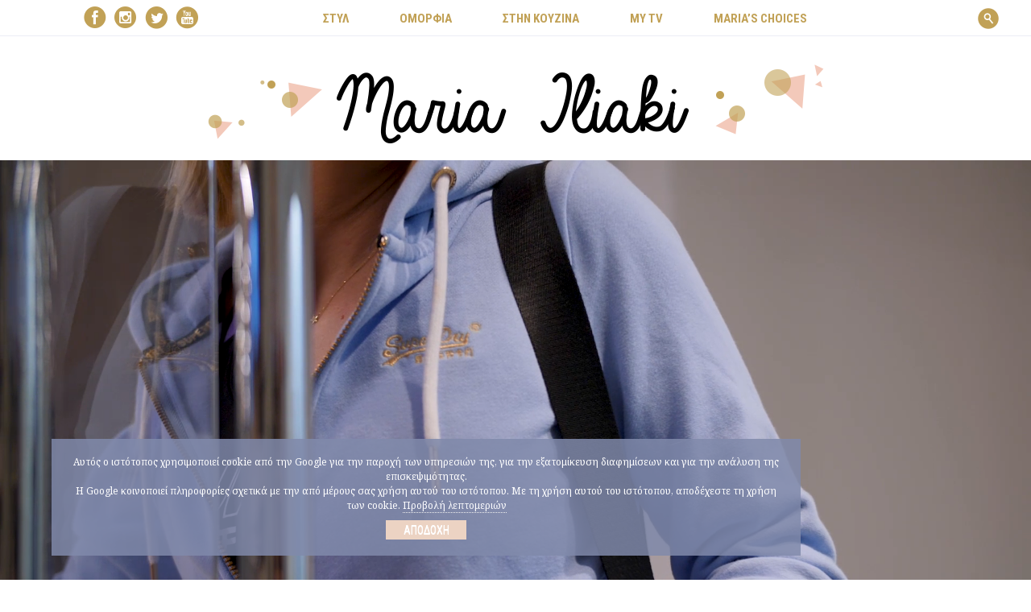

--- FILE ---
content_type: text/html; charset=UTF-8
request_url: https://www.mariailiaki.gr/29672-%CF%8E%CF%81%CE%B1-%CE%B3%CE%B9%CE%B1-%CE%B3%CF%85%CE%BC%CE%BD%CE%B1%CF%83%CF%84%CE%B9%CE%BA%CE%AE/
body_size: 9020
content:
<!DOCTYPE html>

<html lang="el">

<head>



    <!--
    ================================================================================
    *
    *   GENERAL META TAGS
    *
    ================================================================================
    -->
    
    <meta http-equiv = "Content-Type" content = "text/html; charset=utf-8" />

        <title>Ώρα Για Γυμναστική — Μαρία Ηλιάκη</title>

    <meta name = "Author"    content = "Μαρία Ηλιάκη &copy;" />
    <meta name = "Owner"     content = "Μαρία Ηλιάκη &copy;" />
    <meta name = "Publisher" content = "Μαρία Ηλιάκη &copy;" />
    <meta name = "Copyright" content = "Μαρία Ηλιάκη &copy;" />

    <meta name = "Robots" content = "all, index, follow" />

    <link rel = "alternate" type = "application/rss+xml" title = "Μαρία Ηλιάκη RSS Feed" href = "https://www.mariailiaki.gr/feed/" />

    <meta name = "viewport" content = "width=device-width, initial-scale=1, user-scalable=0, minimal-ui" />
    <meta http-equiv = "X-UA-Compatible" content = "IE=edge,chrome=1" />

    
            <meta property = "og:image" content = "https://www.mariailiaki.gr/wp-content/uploads/2019/03/Iliaki009-1.jpg" />

        

    
    <!--
    ================================================================================
    *
    *   FAVICONS, THE WORKS
    *
    ================================================================================
    -->

    <link rel="apple-touch-icon" sizes="57x57" href="https://www.mariailiaki.gr/wp-content/themes/maria_iliaki_2017/img/favicons/apple-touch-icon-57x57.png">
    <link rel="apple-touch-icon" sizes="60x60" href="https://www.mariailiaki.gr/wp-content/themes/maria_iliaki_2017/img/favicons/apple-touch-icon-60x60.png">
    <link rel="apple-touch-icon" sizes="72x72" href="https://www.mariailiaki.gr/wp-content/themes/maria_iliaki_2017/img/favicons/apple-touch-icon-72x72.png">
    <link rel="apple-touch-icon" sizes="76x76" href="https://www.mariailiaki.gr/wp-content/themes/maria_iliaki_2017/img/favicons/apple-touch-icon-76x76.png">
    <link rel="apple-touch-icon" sizes="114x114" href="https://www.mariailiaki.gr/wp-content/themes/maria_iliaki_2017/img/favicons/apple-touch-icon-114x114.png">
    <link rel="apple-touch-icon" sizes="120x120" href="https://www.mariailiaki.gr/wp-content/themes/maria_iliaki_2017/img/favicons/apple-touch-icon-120x120.png">
    <link rel="apple-touch-icon" sizes="144x144" href="https://www.mariailiaki.gr/wp-content/themes/maria_iliaki_2017/img/favicons/apple-touch-icon-144x144.png">
    <link rel="apple-touch-icon" sizes="152x152" href="https://www.mariailiaki.gr/wp-content/themes/maria_iliaki_2017/img/favicons/apple-touch-icon-152x152.png">
    <link rel="apple-touch-icon" sizes="180x180" href="https://www.mariailiaki.gr/wp-content/themes/maria_iliaki_2017/img/favicons/apple-touch-icon-180x180.png">
    <link rel="icon" type="image/png" href="https://www.mariailiaki.gr/wp-content/themes/maria_iliaki_2017/img/favicons/favicon-32x32.png" sizes="32x32">
    <link rel="icon" type="image/png" href="https://www.mariailiaki.gr/wp-content/themes/maria_iliaki_2017/img/favicons/android-chrome-192x192.png" sizes="192x192">
    <link rel="icon" type="image/png" href="https://www.mariailiaki.gr/wp-content/themes/maria_iliaki_2017/img/favicons/favicon-96x96.png" sizes="96x96">
    <link rel="icon" type="image/png" href="https://www.mariailiaki.gr/wp-content/themes/maria_iliaki_2017/img/favicons/favicon-16x16.png" sizes="16x16">
    <link rel="manifest" href="https://www.mariailiaki.gr/wp-content/themes/maria_iliaki_2017/img/favicons/manifest.json">
    <link rel="mask-icon" href="https://www.mariailiaki.gr/wp-content/themes/maria_iliaki_2017/img/favicons/safari-pinned-tab.svg" color="#e88785">
    <meta name="msapplication-TileColor" content="#2b5797">
    <meta name="msapplication-TileImage" content="https://www.mariailiaki.gr/wp-content/themes/maria_iliaki_2017/img/favicons/mstile-144x144.png">
    <meta name="theme-color" content="#ffffff">
    <meta name="viewport" content="width=device-width, initial-scale=1">

    
    <!--
    ================================================================================
    *
    *   WORDPRESS HEAD OUTPUT
    *
    ================================================================================
    -->

    


    


    
    
<!-- This site is optimized with the Yoast SEO plugin v12.0 - https://yoast.com/wordpress/plugins/seo/ -->
<meta name="description" content="Μάλλον αγαπάτε πολύ τις φόρμες στο γυμναστήριο και να σας πω την αλήθεια κι εγώ αυτές προτιμώ γιατί αισθάνομαι πάρα πολύ άνετα. Με βολεύουν πολύ γιατί"/>
<link rel="canonical" href="https://www.mariailiaki.gr/29672-%cf%8e%cf%81%ce%b1-%ce%b3%ce%b9%ce%b1-%ce%b3%cf%85%ce%bc%ce%bd%ce%b1%cf%83%cf%84%ce%b9%ce%ba%ce%ae/" />
<meta property="og:locale" content="el_GR" />
<meta property="og:type" content="article" />
<meta property="og:title" content="Ώρα Για Γυμναστική — Μαρία Ηλιάκη" />
<meta property="og:description" content="Μάλλον αγαπάτε πολύ τις φόρμες στο γυμναστήριο και να σας πω την αλήθεια κι εγώ αυτές προτιμώ γιατί αισθάνομαι πάρα πολύ άνετα. Με βολεύουν πολύ γιατί" />
<meta property="og:url" content="https://www.mariailiaki.gr/29672-%cf%8e%cf%81%ce%b1-%ce%b3%ce%b9%ce%b1-%ce%b3%cf%85%ce%bc%ce%bd%ce%b1%cf%83%cf%84%ce%b9%ce%ba%ce%ae/" />
<meta property="og:site_name" content="Μαρία Ηλιάκη" />
<meta property="article:publisher" content="https://www.facebook.com/officialmariailiaki" />
<meta property="article:tag" content="γυμναστική" />
<meta property="article:tag" content="φόρμα" />
<meta property="article:section" content="Στυλ" />
<meta property="article:published_time" content="2019-03-19T06:58:21+00:00" />
<meta property="fb:app_id" content="1010211195668423" />
<meta property="og:image" content="https://www.mariailiaki.gr/wp-content/uploads/2019/03/Iliaki009-1.jpg" />
<meta property="og:image:secure_url" content="https://www.mariailiaki.gr/wp-content/uploads/2019/03/Iliaki009-1.jpg" />
<meta property="og:image:width" content="1210" />
<meta property="og:image:height" content="1600" />
<meta name="twitter:card" content="summary" />
<meta name="twitter:description" content="Μάλλον αγαπάτε πολύ τις φόρμες στο γυμναστήριο και να σας πω την αλήθεια κι εγώ αυτές προτιμώ γιατί αισθάνομαι πάρα πολύ άνετα. Με βολεύουν πολύ γιατί" />
<meta name="twitter:title" content="Ώρα Για Γυμναστική — Μαρία Ηλιάκη" />
<meta name="twitter:site" content="@mariailiaki" />
<meta name="twitter:image" content="https://www.mariailiaki.gr/wp-content/uploads/2019/03/Iliaki009-1.jpg" />
<meta name="twitter:creator" content="@mariailiaki" />
<script type='application/ld+json' class='yoast-schema-graph yoast-schema-graph--main'>{"@context":"https://schema.org","@graph":[{"@type":"WebSite","@id":"https://www.mariailiaki.gr/#website","url":"https://www.mariailiaki.gr/","name":"\u039c\u03b1\u03c1\u03af\u03b1 \u0397\u03bb\u03b9\u03ac\u03ba\u03b7","potentialAction":{"@type":"SearchAction","target":"https://www.mariailiaki.gr/?s={search_term_string}","query-input":"required name=search_term_string"}},{"@type":"ImageObject","@id":"https://www.mariailiaki.gr/29672-%cf%8e%cf%81%ce%b1-%ce%b3%ce%b9%ce%b1-%ce%b3%cf%85%ce%bc%ce%bd%ce%b1%cf%83%cf%84%ce%b9%ce%ba%ce%ae/#primaryimage","url":"https://www.mariailiaki.gr/wp-content/uploads/2019/03/Iliaki009-1.jpg","width":1210,"height":1600},{"@type":"WebPage","@id":"https://www.mariailiaki.gr/29672-%cf%8e%cf%81%ce%b1-%ce%b3%ce%b9%ce%b1-%ce%b3%cf%85%ce%bc%ce%bd%ce%b1%cf%83%cf%84%ce%b9%ce%ba%ce%ae/#webpage","url":"https://www.mariailiaki.gr/29672-%cf%8e%cf%81%ce%b1-%ce%b3%ce%b9%ce%b1-%ce%b3%cf%85%ce%bc%ce%bd%ce%b1%cf%83%cf%84%ce%b9%ce%ba%ce%ae/","inLanguage":"el","name":"\u038f\u03c1\u03b1 \u0393\u03b9\u03b1 \u0393\u03c5\u03bc\u03bd\u03b1\u03c3\u03c4\u03b9\u03ba\u03ae \u2014 \u039c\u03b1\u03c1\u03af\u03b1 \u0397\u03bb\u03b9\u03ac\u03ba\u03b7","isPartOf":{"@id":"https://www.mariailiaki.gr/#website"},"primaryImageOfPage":{"@id":"https://www.mariailiaki.gr/29672-%cf%8e%cf%81%ce%b1-%ce%b3%ce%b9%ce%b1-%ce%b3%cf%85%ce%bc%ce%bd%ce%b1%cf%83%cf%84%ce%b9%ce%ba%ce%ae/#primaryimage"},"datePublished":"2019-03-19T06:58:21+00:00","dateModified":"2019-03-19T06:58:21+00:00","author":{"@id":"https://www.mariailiaki.gr/#/schema/person/e222fa5cccfe2c4aea89d0e6651312e1"},"description":"\u039c\u03ac\u03bb\u03bb\u03bf\u03bd \u03b1\u03b3\u03b1\u03c0\u03ac\u03c4\u03b5 \u03c0\u03bf\u03bb\u03cd \u03c4\u03b9\u03c2 \u03c6\u03cc\u03c1\u03bc\u03b5\u03c2 \u03c3\u03c4\u03bf \u03b3\u03c5\u03bc\u03bd\u03b1\u03c3\u03c4\u03ae\u03c1\u03b9\u03bf \u03ba\u03b1\u03b9 \u03bd\u03b1 \u03c3\u03b1\u03c2 \u03c0\u03c9 \u03c4\u03b7\u03bd \u03b1\u03bb\u03ae\u03b8\u03b5\u03b9\u03b1 \u03ba\u03b9 \u03b5\u03b3\u03ce \u03b1\u03c5\u03c4\u03ad\u03c2 \u03c0\u03c1\u03bf\u03c4\u03b9\u03bc\u03ce \u03b3\u03b9\u03b1\u03c4\u03af \u03b1\u03b9\u03c3\u03b8\u03ac\u03bd\u03bf\u03bc\u03b1\u03b9 \u03c0\u03ac\u03c1\u03b1 \u03c0\u03bf\u03bb\u03cd \u03ac\u03bd\u03b5\u03c4\u03b1. \u039c\u03b5 \u03b2\u03bf\u03bb\u03b5\u03cd\u03bf\u03c5\u03bd \u03c0\u03bf\u03bb\u03cd \u03b3\u03b9\u03b1\u03c4\u03af"},{"@type":["Person"],"@id":"https://www.mariailiaki.gr/#/schema/person/e222fa5cccfe2c4aea89d0e6651312e1","name":"\u039c\u03b1\u03c1\u03af\u03b1 \u0397\u03bb\u03b9\u03ac\u03ba\u03b7","image":{"@type":"ImageObject","@id":"https://www.mariailiaki.gr/#authorlogo","url":"https://secure.gravatar.com/avatar/a1e603f34abb751c2cec7e841367085e?s=96&d=wavatar&r=g","caption":"\u039c\u03b1\u03c1\u03af\u03b1 \u0397\u03bb\u03b9\u03ac\u03ba\u03b7"},"sameAs":[]}]}</script>
<!-- / Yoast SEO plugin. -->

<link rel='dns-prefetch' href='//fonts.googleapis.com' />
<link rel='dns-prefetch' href='//maxcdn.bootstrapcdn.com' />
<link rel='dns-prefetch' href='//s.w.org' />
<link rel='stylesheet' id='google-fonts-css'  href='//fonts.googleapis.com/css?family=Noto+Serif%3A400%2C700%7CRoboto+Condensed%3A300%2C400%2C700&#038;subset=latin%2Cgreek&#038;ver=5.1.19' type='text/css' media='all' />
<link rel='stylesheet' id='responsiville-css'  href='https://www.mariailiaki.gr/wp-content/themes/maria_iliaki_2017/nvm/grid/css/responsiville.def.css?ver=5.1.19' type='text/css' media='all' />
<link rel='stylesheet' id='responsiville-bugsy-css'  href='https://www.mariailiaki.gr/wp-content/themes/maria_iliaki_2017/nvm/grid/css/responsiville.bugsy.css?ver=5.1.19' type='text/css' media='all' />
<link rel='stylesheet' id='responsiville-main-css'  href='https://www.mariailiaki.gr/wp-content/themes/maria_iliaki_2017/nvm/grid/css/responsiville.main.css?ver=5.1.19' type='text/css' media='all' />
<link rel='stylesheet' id='responsiville-moressette-css'  href='https://www.mariailiaki.gr/wp-content/themes/maria_iliaki_2017/nvm/grid/css/responsiville.moressette.css?ver=5.1.19' type='text/css' media='all' />
<link rel='stylesheet' id='responsiville-ingrid-css'  href='https://www.mariailiaki.gr/wp-content/themes/maria_iliaki_2017/nvm/grid/css/responsiville.ingrid.css?ver=5.1.19' type='text/css' media='all' />
<link rel='stylesheet' id='responsiville-mobimenu-css'  href='https://www.mariailiaki.gr/wp-content/themes/maria_iliaki_2017/nvm/grid/css/responsiville.mobimenu.css?ver=5.1.19' type='text/css' media='all' />
<link rel='stylesheet' id='responsiville-megamenu-css'  href='https://www.mariailiaki.gr/wp-content/themes/maria_iliaki_2017/nvm/grid/css/responsiville.megamenu.css?ver=5.1.19' type='text/css' media='all' />
<link rel='stylesheet' id='responsiville-slideshow-css'  href='https://www.mariailiaki.gr/wp-content/themes/maria_iliaki_2017/nvm/grid/css/responsiville.slideshow.css?ver=5.1.19' type='text/css' media='all' />
<link rel='stylesheet' id='nevma-wordpress-css'  href='https://www.mariailiaki.gr/wp-content/themes/maria_iliaki_2017/nvm/css/nevma.wordpress.css?ver=5.1.19' type='text/css' media='all' />
<link rel='stylesheet' id='nevma-popup-css'  href='https://www.mariailiaki.gr/wp-content/themes/maria_iliaki_2017/nvm/css/jquery.nevma.popup-1.2.css?ver=5.1.19' type='text/css' media='all' />
<link rel='stylesheet' id='nevma-anchorPopup-css'  href='https://www.mariailiaki.gr/wp-content/themes/maria_iliaki_2017/nvm/css/jquery.nevma.anchorPopup-1.0.css?ver=5.1.19' type='text/css' media='all' />
<link rel='stylesheet' id='theme-style-css'  href='https://www.mariailiaki.gr/wp-content/themes/maria_iliaki_2017/css/style.css?ver=5.1.19' type='text/css' media='all' />
<link rel='stylesheet' id='style-advertisements-css'  href='https://www.mariailiaki.gr/wp-content/themes/maria_iliaki_2017/css/advertisements.css?ver=5.1.19' type='text/css' media='all' />
<link rel='stylesheet' id='theme-palette-css'  href='https://www.mariailiaki.gr/wp-content/themes/maria_iliaki_2017/css/style.palette.css?ver=5.1.19' type='text/css' media='all' />
<link rel='stylesheet' id='theme-responsive-css'  href='https://www.mariailiaki.gr/wp-content/themes/maria_iliaki_2017/css/style.responsive.css?ver=5.1.19' type='text/css' media='all' />
<link rel='stylesheet' id='swipebox-css'  href='https://www.mariailiaki.gr/wp-content/themes/maria_iliaki_2017/css/swipebox.css?ver=5.1.19' type='text/css' media='all' />
<link rel='stylesheet' id='xmas-css'  href='https://www.mariailiaki.gr/wp-content/themes/maria_iliaki_2017/css/xmas.css?ver=5.1.19' type='text/css' media='all' />
<link rel='stylesheet' id='youtube-css'  href='https://www.mariailiaki.gr/wp-content/themes/maria_iliaki_2017/css/youtube.css?ver=5.1.19' type='text/css' media='all' />
<link rel='stylesheet' id='flickity-css'  href='https://www.mariailiaki.gr/wp-content/themes/maria_iliaki_2017/css/flickity.css?ver=5.1.19' type='text/css' media='all' />
<link rel='stylesheet' id='theme-wp-style-css'  href='https://www.mariailiaki.gr/wp-content/themes/maria_iliaki_2017/style.css?ver=5.1.19' type='text/css' media='all' />
<link rel='stylesheet' id='wp-block-library-css'  href='https://www.mariailiaki.gr/wp-includes/css/dist/block-library/style.min.css?ver=5.1.19' type='text/css' media='all' />
<link rel='stylesheet' id='jr-insta-styles-css'  href='https://www.mariailiaki.gr/wp-content/plugins/instagram-slider-widget/assets/css/jr-insta.css?ver=1.7.11' type='text/css' media='all' />
<link rel='stylesheet' id='juiz_last_tweet_widget-css'  href='https://www.mariailiaki.gr/wp-content/plugins/juiz-last-tweet-widget/css/juiz_last_tweet.css?ver=1.3.6' type='text/css' media='all' />
<link rel='stylesheet' id='wis_font-awesome-css'  href='https://maxcdn.bootstrapcdn.com/font-awesome/4.7.0/css/font-awesome.min.css?ver=5.1.19' type='text/css' media='all' />
<link rel='stylesheet' id='wis_instag-slider-css'  href='https://www.mariailiaki.gr/wp-content/plugins/instagram-slider-widget/assets/css/instag-slider.css?ver=1.7.11' type='text/css' media='all' />
<link rel='stylesheet' id='wis_wis-header-css'  href='https://www.mariailiaki.gr/wp-content/plugins/instagram-slider-widget/assets/css/wis-header.css?ver=1.7.11' type='text/css' media='all' />
<link rel='stylesheet' id='newsletter-css'  href='https://www.mariailiaki.gr/wp-content/plugins/newsletter/style.css?ver=6.1.4' type='text/css' media='all' />
<script type='text/javascript'>
/* <![CDATA[ */
var WP = {"LANG":"el","BLOG_URL":"https:\/\/www.mariailiaki.gr","TEMPLATE_URL":"https:\/\/www.mariailiaki.gr\/wp-content\/themes\/maria_iliaki_2017","AJAX_URL":"https:\/\/www.mariailiaki.gr\/wp-admin\/admin-ajax.php","DEBUG":"","VANILLA_DEBUG":""};
/* ]]> */
</script>
<script type='text/javascript' src='https://www.mariailiaki.gr/wp-includes/js/jquery/jquery.js?ver=1.12.4'></script>
<script type='text/javascript' src='https://www.mariailiaki.gr/wp-includes/js/jquery/jquery-migrate.min.js?ver=1.4.1'></script>
<script type='text/javascript' src='https://www.mariailiaki.gr/wp-content/plugins/nevma-custom-tracking/js/nevma-custom-tracking.js'></script>
<script type='text/javascript' src='https://www.mariailiaki.gr/wp-content/plugins/nevma-dfp-manager/js/nevma-dfp-manager-front-end.js?ver=5.1.19'></script>
<script type='text/javascript' src='https://www.mariailiaki.gr/wp-content/plugins/instagram-slider-widget/assets/js/jquery.flexslider-min.js?ver=1.7.11'></script>
<link rel='https://api.w.org/' href='https://www.mariailiaki.gr/wp-json/' />
<link rel="alternate" type="application/json+oembed" href="https://www.mariailiaki.gr/wp-json/oembed/1.0/embed?url=https%3A%2F%2Fwww.mariailiaki.gr%2F29672-%25cf%258e%25cf%2581%25ce%25b1-%25ce%25b3%25ce%25b9%25ce%25b1-%25ce%25b3%25cf%2585%25ce%25bc%25ce%25bd%25ce%25b1%25cf%2583%25cf%2584%25ce%25b9%25ce%25ba%25ce%25ae%2F" />
<link rel="alternate" type="text/xml+oembed" href="https://www.mariailiaki.gr/wp-json/oembed/1.0/embed?url=https%3A%2F%2Fwww.mariailiaki.gr%2F29672-%25cf%258e%25cf%2581%25ce%25b1-%25ce%25b3%25ce%25b9%25ce%25b1-%25ce%25b3%25cf%2585%25ce%25bc%25ce%25bd%25ce%25b1%25cf%2583%25cf%2584%25ce%25b9%25ce%25ba%25ce%25ae%2F&#038;format=xml" />
<style type="text/css"><!--
--></style><script type = 'text/javascript'>
var NTRACK_TOP_LEVEL_CATEGORY = 'Στυλ';</script>


    <!-- Google Analytics -->
    <script>
      (function(i,s,o,g,r,a,m){i['GoogleAnalyticsObject']=r;i[r]=i[r]||function(){
      (i[r].q=i[r].q||[]).push(arguments)},i[r].l=1*new Date();a=s.createElement(o),
      m=s.getElementsByTagName(o)[0];a.async=1;a.src=g;m.parentNode.insertBefore(a,m)
      })(window,document,'script','//www.google-analytics.com/analytics.js','ga');

      ga('create', 'UA-46448354-1', 'mariailiaki.gr');

      if ( typeof ntrackTrackCategory === 'function' ) {

            // Push commands for category tracking before the call to trackPageview
            ntrackTrackCategory();
        }
      ga('send', 'pageview');

    </script>               
    
    <!--
    ================================================================================
    *
    *   SOME IE SPECIFIC META TAGS
    *
    ================================================================================
    -->

    <!--[if (gte IE 6) & (lte IE 8)]>
        <script type = "text/javascript" src = "/js/selectivizr-min.js"></script>
    <![endif]--> 
    <!--[if lt IE 9]>
        <script type = "text/javascript" src = "/js/html5shiv.min.js"></script>
    <![endif]-->

</head>


<body class="post-template-default single single-post postid-29672 single-format-standard">

<!-- Load Facebook SDK for JavaScript -->
<div id="fb-root"></div>
<script>(function(d, s, id) {
  var js, fjs = d.getElementsByTagName(s)[0];
  if (d.getElementById(id)) return;
  js = d.createElement(s); js.id = id;
  js.src = "//connect.facebook.net/en_US/sdk.js#xfbml=1&version=v2.5";
  fjs.parentNode.insertBefore(js, fjs);
}(document, 'script', 'facebook-jssdk'));</script>


<div class = "wrapper">



    <!--
    ================================================================================
    *
    *   HEADER ELEMENT
    *
    ================================================================================
    -->
   <div class="panel top-adv">

               
          
             
    </div>
    <div class="panel top-adv">

               
          
             
    </div>
    
    <header class = "site-header row">

        <div class="header-top">

            <div class = "panel">

                <div class = "column-20 tablet-column-35 mobile-column-50 inline">

                    <div class="social social--header"><a href="https://www.facebook.com/officialmariailiaki" target="_blank"><span class="icon-facebook-fill"></span></a><a href="https://www.instagram.com/marakiiliaki/" target="_blank"><span class="icon-instagram-fill"></span></a><a href="https://twitter.com/mariailiaki" target="_blank"><span class="icon-twitter-fill"></span></a><a href="https://www.youtube.com/channel/UCRx9lTSlvNzo8tbYWkyEwbA" target="_blank"><span class="icon-youtube-fill"></span></a></div>
                </div>

                <div class = "column-70 tablet-column-40 mobile-column-50 inline">

                    <!-- Main navigation -->

                    <nav class = "column-100" style = "position: relative;">

                        <a href="#" class="js-mobile-menu-trigger"><span class="burger-container"><span class="burger"></span></span>ΜΕΝΟΥ</a>

                        <ul id="main-navigation" class="main-navigation clear"><li id="menu-item-13" class="menu-item menu-item-type-taxonomy menu-item-object-category current-post-ancestor current-menu-parent current-post-parent menu-item-13"><a href="https://www.mariailiaki.gr/category/style/">ΣΤΥΛ</a></li>
<li id="menu-item-1140" class="menu-item menu-item-type-taxonomy menu-item-object-category menu-item-1140"><a href="https://www.mariailiaki.gr/category/beauty/">ΟΜΟΡΦΙΑ</a></li>
<li id="menu-item-9" class="menu-item menu-item-type-taxonomy menu-item-object-category menu-item-9"><a href="https://www.mariailiaki.gr/category/stin-kouzina/">ΣΤΗΝ ΚΟΥΖΙΝΑ</a></li>
<li id="menu-item-73" class="menu-item menu-item-type-taxonomy menu-item-object-category menu-item-73"><a href="https://www.mariailiaki.gr/category/video/">MY TV</a></li>
<li id="menu-item-6544" class="menu-item menu-item-type-taxonomy menu-item-object-category menu-item-6544"><a href="https://www.mariailiaki.gr/category/marias-choices/">Μaria’s choices</a></li>
</ul>                        
                    </nav>

                </div>
                
                <div class="column-10 inline mobile-hidden">
                    
                    <div class="searchform--header">
                        <form role="search" method="get" class="search-form" action="https://www.mariailiaki.gr/">
	<input type="search" class="search-field" value="" name="s" />
	<input type="submit" class="search-submit" value="&#xe807" />
</form>                    </div>

                </div>            

            </div><!--panel-->

        </div><!-- header-top -->


        <div class="panel">

            <div class="logo">
                
                    <a href = "https://www.mariailiaki.gr" title = "Μαρία Ηλιάκη - Home page">
                        <img src = "https://www.mariailiaki.gr/wp-content/themes/maria_iliaki_2017/img/logo.png" alt = "Μαρία Ηλιάκη" />
                    </a>

                            </div>

        </div>

        <div class="panel top-billboard">

             
             
        </div>

    </header>



    <!--
    ================================================================================
    *
    *   MAIN CONTENT ELEMENT
    *
    ================================================================================
    -->

    <main class = "row">



<!--
################################################################################
#
#
#   SINGLE POST TEMPLATE
#
#
################################################################################
-->

<section class = "content">

    
    <div class="panel panel-full">
        <div class="column-100">

            
            <header class="single-header text-center category-4 ">
               
                
                    <span class = "header-video">

                      <video playsinline autoplay loop muted>
                        <source src = "https://www.mariailiaki.gr/wp-content/uploads/2019/03/SUPERDRY-FORMA.mp4" type =  "video/mp4">
                        Your browser does not support the video tag.
                      </video>

                    </span>

                                
                <div class = "single-text">

                    <h1 class = "entry-title">Ώρα Για Γυμναστική</h1>
                    <div class="entry-meta">
                        <a href="https://www.mariailiaki.gr/category/style/" rel="category tag">Στυλ</a> | <span class="entry-date-inline">19 Μάρτιος, 2019</span>
                    </div>

                </div>
           
            </header>

        </div>
    </div>

    <div class = "clear"></div>

    <div class = "panel">

        <!--
        ================================================================================
        *
        *   POST CONTENTS
        *
        ================================================================================
        -->



        <div class="column">

            
                <article class="text entry-content post-29672 post type-post status-publish format-standard has-post-thumbnail hentry category-style tag-3540 tag-2647">

                    
                    <div class="share-buttons">

                        <!-- <div class = "share-title">SHARE THIS</div> -->

                        <div class="share-buttons-block">
                                                        <div class="fb-like" data-href="https%3A%2F%2Fwww.mariailiaki.gr%2F29672-%25cf%258e%25cf%2581%25ce%25b1-%25ce%25b3%25ce%25b9%25ce%25b1-%25ce%25b3%25cf%2585%25ce%25bc%25ce%25bd%25ce%25b1%25cf%2583%25cf%2584%25ce%25b9%25ce%25ba%25ce%25ae%2F" data-layout="box_count" data-action="like" data-show-faces="false" data-share="false"></div>

                        </div>
                    </div>


                    <span class = "coworkers-title">ΣΥΝΤΕΛΕΣΤΕΣ</span><div class="coworkers"><div class="coworker"><span class="coworker-title">FASHION DIRECTOR: </span><span>Ειρήνη Βάσσου</span></div><div class="coworker"><span class="coworker-title">PHOTOGRAPHER: </span><span>Νικόλ Μπαρτζώκα (D-tales)</span></div><div class="coworker"><span class="coworker-title">Ρεπορτάζ Αγοράς: </span><span>Χριστίνα Λεοντιάδου</span></div><div class="coworker"><span class="coworker-title">VIDEO: </span><span>Μαρία Ψαρρού</span></div></div>
                    <div class="content-container">

                        <div class = "panel">

                        

                            <p>Μάλλον αγαπάτε πολύ τις φόρμες στο γυμναστήριο και να σας πω την αλήθεια κι εγώ αυτές προτιμώ γιατί αισθάνομαι πάρα πολύ άνετα. Με βολεύουν πολύ γιατί μπορώ  να κάνω πριν και μετά τις βόλτες μου.</p>

                            
                            <div class = "clear images-clear"></div>

                            <div class = "quote-images image-left"><img class = "column-60 mobile-column-100 quote-image" src = "https://www.mariailiaki.gr/wp-content/uploads/2019/03/Iliaki009-1.jpg" alt = "" /><div class = "column-40 mobile-column-100 quote-texts"><div class = "column-100 quote-text"><p>επιλέξτε οι φόρμες σας να είναι από βαμβακερό ύφασμα,όπως αυτή, ειδικά τώρα που η θερμοκρασία ανεβαίνει</p>
</div><div class = "column-100 quote-info"><span class="info-bubble"><span>info</span></span><div class = "quote-info-text"><p>Ευχαριστούμε το Athens Grand Hyatt</p>
</div></div></div><div class = "clear"></div></div><div class = "quote-images image-right"><div class = "column-40 mobile-column-100 quote-texts"><div class = "column-100 quote-text"><p>στη Superdry θα βρείτε αυτές τις φανταστικές τσάντες που είναι και στυλάτες αλλά και χωράνε μέσα τα πάντα </p>
</div><div class = "column-100 quote-info"><span class="info-bubble"><span>info</span></span><div class = "quote-info-title">MARIA IN:</div><div class = "quote-info-text"><p>Γαλάζια φόρμα και τσάντα Superdry ( Shop&amp;Trade), sneakers Diadora</p>
</div></div></div><img class = "column-60 mobile-column-100 quote-image" src = "https://www.mariailiaki.gr/wp-content/uploads/2019/03/069c0208-c4a1-4d98-8f7f-c87ca38f49fa.jpeg" alt = "" /><div class = "clear"></div></div>
                            
                            
                        </div>

                    </div>

                </article>

            
        </div>

        
    </div>


        
        
            <div class = "clear"></div>

            <div class="related-posts content-container text-center">
                
                <h2 class="zig-zag zig-zag-full-width related-posts-heading"><span>ΣΧΕΤΙΚΑ ΑΡΘΡΑ</span></h2>

                <div class="panel">

                                    
                        <div class="column-33 mobile-column-100">
                    
                            <article class="post-21780 post type-post status-publish format-standard has-post-thumbnail hentry category-style tag-2646 tag-2732 tag-2647">

                                <figure class="entry-thumb">
                                    <a href = "https://www.mariailiaki.gr/21780-the-banana-belt/" title = "The Banana Belt">
                                        <img width="870" height="1150" src="https://www.mariailiaki.gr/wp-content/uploads/2017/11/Maria-Iliaki-web48-870x1150.jpg" class="attachment-medium size-medium wp-post-image" alt="" srcset="https://www.mariailiaki.gr/wp-content/uploads/2017/11/Maria-Iliaki-web48-870x1150.jpg 870w, https://www.mariailiaki.gr/wp-content/uploads/2017/11/Maria-Iliaki-web48-768x1016.jpg 768w, https://www.mariailiaki.gr/wp-content/uploads/2017/11/Maria-Iliaki-web48.jpg 1210w" sizes="(max-width: 870px) 100vw, 870px" />                                    </a>
                                </figure>

                                <div class="entry-content text-center">
                                    <h1 class="entry-title"><a href = "https://www.mariailiaki.gr/21780-the-banana-belt/">The Banana Belt</a></h1>
                                </div>

                                <div class="entry-categories">
                                    <a class="entry-category category-4" href="https://www.mariailiaki.gr/category/style/" title="Δείτε όλα τα άρθρα της κατηγορίας Στυλ" >Στυλ</a>                                </div>
                                <div class="entry-date">
                                    <p>04 Νοέμβριος, 2017</p>
                                </div>

                            </article>

                        </div>

                                    
                        <div class="column-33 mobile-column-100">
                    
                            <article class="post-23747 post type-post status-publish format-standard has-post-thumbnail hentry category-style tag-puma tag-rihanna tag-athlitika tag-panteloni tag-papoutsia tag-2647">

                                <figure class="entry-thumb">
                                    <a href = "https://www.mariailiaki.gr/23747-like-rihanna/" title = "Like Rihanna">
                                        <img width="870" height="1150" src="https://www.mariailiaki.gr/wp-content/uploads/2018/02/Iliaki-street41-870x1150.jpg" class="attachment-medium size-medium wp-post-image" alt="" srcset="https://www.mariailiaki.gr/wp-content/uploads/2018/02/Iliaki-street41-870x1150.jpg 870w, https://www.mariailiaki.gr/wp-content/uploads/2018/02/Iliaki-street41-768x1016.jpg 768w, https://www.mariailiaki.gr/wp-content/uploads/2018/02/Iliaki-street41.jpg 1210w" sizes="(max-width: 870px) 100vw, 870px" />                                    </a>
                                </figure>

                                <div class="entry-content text-center">
                                    <h1 class="entry-title"><a href = "https://www.mariailiaki.gr/23747-like-rihanna/">Like Rihanna</a></h1>
                                </div>

                                <div class="entry-categories">
                                    <a class="entry-category category-4" href="https://www.mariailiaki.gr/category/style/" title="Δείτε όλα τα άρθρα της κατηγορίας Στυλ" >Στυλ</a>                                </div>
                                <div class="entry-date">
                                    <p>14 Φεβρουάριος, 2018</p>
                                </div>

                            </article>

                        </div>

                                    
                        <div class="column-33 mobile-column-100">
                    
                            <article class="post-20956 post type-post status-publish format-standard has-post-thumbnail hentry category-style tag-2646 tag-2647">

                                <figure class="entry-thumb">
                                    <a href = "https://www.mariailiaki.gr/20956-%cf%87%cf%81%cf%8e%ce%bc%ce%b1-%cf%83%ce%ac%cf%80%ce%b9%ce%bf-%ce%bc%ce%ae%ce%bb%ce%bf/" title = "Σάπιο Μήλο">
                                        <img width="870" height="673" src="https://www.mariailiaki.gr/wp-content/uploads/2017/09/CL8B2322-F-870x673.jpg" class="attachment-medium size-medium wp-post-image" alt="" srcset="https://www.mariailiaki.gr/wp-content/uploads/2017/09/CL8B2322-F-870x673.jpg 870w, https://www.mariailiaki.gr/wp-content/uploads/2017/09/CL8B2322-F-768x594.jpg 768w" sizes="(max-width: 870px) 100vw, 870px" />                                    </a>
                                </figure>

                                <div class="entry-content text-center">
                                    <h1 class="entry-title"><a href = "https://www.mariailiaki.gr/20956-%cf%87%cf%81%cf%8e%ce%bc%ce%b1-%cf%83%ce%ac%cf%80%ce%b9%ce%bf-%ce%bc%ce%ae%ce%bb%ce%bf/">Σάπιο Μήλο</a></h1>
                                </div>

                                <div class="entry-categories">
                                    <a class="entry-category category-4" href="https://www.mariailiaki.gr/category/style/" title="Δείτε όλα τα άρθρα της κατηγορίας Στυλ" >Στυλ</a>                                </div>
                                <div class="entry-date">
                                    <p>08 Σεπτέμβριος, 2017</p>
                                </div>

                            </article>

                        </div>

                    
                </div>

            </div>

        

</section> <!-- .content -->

    

    </main>



    <!--
    ================================================================================
    *
    *   FOOTER ELEMENT 
    *
    ================================================================================
    -->

    <footer class = "site-footer row">

        <div class="panel">

            <div class="column-20 tablet-column-30 mobile-column-100 footer-navigation-column">

                <ul id="footer-navigation" class="footer-navigation clear"><li id="menu-item-21428" class="menu-item menu-item-type-taxonomy menu-item-object-category current-post-ancestor current-menu-parent current-post-parent menu-item-21428"><a href="https://www.mariailiaki.gr/category/style/">Στυλ</a></li>
<li id="menu-item-21427" class="menu-item menu-item-type-taxonomy menu-item-object-category menu-item-21427"><a href="https://www.mariailiaki.gr/category/beauty/">Ομορφιά</a></li>
<li id="menu-item-21426" class="menu-item menu-item-type-taxonomy menu-item-object-category menu-item-21426"><a href="https://www.mariailiaki.gr/category/stin-kouzina/">Στην κουζίνα</a></li>
<li id="menu-item-496" class="menu-item menu-item-type-taxonomy menu-item-object-category menu-item-496"><a href="https://www.mariailiaki.gr/category/video/">My TV</a></li>
<li id="menu-item-21424" class="menu-item menu-item-type-taxonomy menu-item-object-category menu-item-21424"><a href="https://www.mariailiaki.gr/category/marias-choices/">Μaria’s choices</a></li>
</ul>

                <!-- <a class = "sunny-you" href = ""><img src = "/img/sunny-you.svg" alt = "Sunny you" /></a> -->
                <a class = "what-to-wear-sticker" href = "https://www.mariailiaki.gr/category/what-to-wear/"><img src = "https://www.mariailiaki.gr/wp-content/themes/maria_iliaki_2017/img/whattowear.svg" alt = "What To Wear" /></a>

            </div>

            <div class = "column-55 tablet-column-70 mobile-column-100">

                <div class="logo-footer">
                    <img class = "logo-footer-image logo-footer-item" src = "https://www.mariailiaki.gr/wp-content/uploads/2019/04/iliaki_footer.jpg" alt = "Μαρία Ηλιάκη" />
                    <img class = "logo-footer-background logo-footer-item" src = "https://www.mariailiaki.gr/wp-content/themes/maria_iliaki_2017/img/footer-graphic.png" alt = "Μαρία Ηλιάκη" />
                </div>

            </div>

            <div class = "column-25 footer-widgets tablet-hidden">

                
                <div id = "twitter-timeline">

                    <a class = "twitter-timeline" data-width = "280" data-height = "400" href = "https://twitter.com/MariaIliaki?ref_src=twsrc%5Etfw"></a> <script async src = "//platform.twitter.com/widgets.js" charset = "utf-8"></script>

                </div>

            </div>

        </div>

        <div class="footer-bottom">
            
            <div class="panel">
            
                <div class="column-20 mobile-column-100">

                    <div class="social social--footer text-center"><a href="https://www.facebook.com/officialmariailiaki" target="_blank"><span class="icon-facebook-fill"></span></a><a href="https://www.instagram.com/marakiiliaki/" target="_blank"><span class="icon-instagram-fill"></span></a><a href="https://twitter.com/mariailiaki" target="_blank"><span class="icon-twitter-fill"></span></a><a href="https://www.youtube.com/channel/UCRx9lTSlvNzo8tbYWkyEwbA" target="_blank"><span class="icon-youtube-fill"></span></a></div>
                </div>

                <div class="column-80 mobile-column-100">

                    <p class="copy">
                        <strong>&copy Copyright 2026 Μαρία Ηλιάκη | <a class = "footer-link" href="https://www.mariailiaki.gr/contact/">ΕΠΙΚΟΙΝΩΝΙΑ</a> <a class = "footer-link" href="https://www.mariailiaki.gr/oroi-xrisis/">ΟΡΟΙ ΧΡΗΣΗΣ</a></strong> | <a href="http://nevma.gr" target="_blank">Κατασκευή ιστοσελίδων nevma.gr</a>
                    </p>

                </div>


            </div>

        </div> 

    </footer>

</div> <!-- .container -->



<!--
================================================================================
*
*   WORDPRESS FOOTER OUTPUT
*
================================================================================
-->



<!-- No script for Juiz Last Tweet Widget :) -->

<!-- This website uses Linkable Title Html And Php Widget v1.2.6 Wordpress plugin developed by PepLamb (PepLamb.com) --><link rel='stylesheet' id='basecss-css'  href='https://www.mariailiaki.gr/wp-content/plugins/eu-cookie-law/css/style.css?ver=5.1.19' type='text/css' media='all' />
<script type='text/javascript' src='https://www.mariailiaki.gr/wp-content/themes/maria_iliaki_2017/nvm/js/velocity.min.js?ver=5.1.19'></script>
<script type='text/javascript' src='https://www.mariailiaki.gr/wp-content/themes/maria_iliaki_2017/nvm/js/hammer.min.js?ver=5.1.19'></script>
<script type='text/javascript' src='https://www.mariailiaki.gr/wp-content/themes/maria_iliaki_2017/nvm/js/jquery.hammer.js?ver=5.1.19'></script>
<script type='text/javascript' src='https://www.mariailiaki.gr/wp-content/themes/maria_iliaki_2017/js/prefixfree.min.js?ver=5.1.19'></script>
<script type='text/javascript' src='https://www.mariailiaki.gr/wp-content/themes/maria_iliaki_2017/js/jquery.lazyload.min.js?ver=5.1.19'></script>
<script type='text/javascript' src='https://www.mariailiaki.gr/wp-content/themes/maria_iliaki_2017/js/jquery.swipebox.min.js?ver=5.1.19'></script>
<script type='text/javascript' src='https://www.mariailiaki.gr/wp-includes/js/imagesloaded.min.js?ver=3.2.0'></script>
<script type='text/javascript' src='https://www.mariailiaki.gr/wp-includes/js/masonry.min.js?ver=3.3.2'></script>
<script type='text/javascript' src='https://www.mariailiaki.gr/wp-content/themes/maria_iliaki_2017/js/youtube.js?ver=5.1.19'></script>
<script type='text/javascript' src='https://www.mariailiaki.gr/wp-content/themes/maria_iliaki_2017/js/flickity.pkgd.min.js?ver=5.1.19'></script>
<script type='text/javascript' src='https://www.mariailiaki.gr/wp-content/themes/maria_iliaki_2017/nvm/js/jquery.nevma.equalHeight-2.0.min.js?ver=5.1.19'></script>
<script type='text/javascript' src='https://www.mariailiaki.gr/wp-content/themes/maria_iliaki_2017/nvm/js/jquery.nevma.popup-1.2.min.js?ver=5.1.19'></script>
<script type='text/javascript' src='https://www.mariailiaki.gr/wp-content/themes/maria_iliaki_2017/nvm/js/jquery.nevma.anchorPopup-1.0.min.js?ver=5.1.19'></script>
<script type='text/javascript' src='https://www.mariailiaki.gr/wp-content/themes/maria_iliaki_2017/nvm/grid/js/responsiville.def.js?ver=5.1.19'></script>
<script type='text/javascript' src='https://www.mariailiaki.gr/wp-content/themes/maria_iliaki_2017/nvm/grid/js/responsiville.bugsy.js?ver=5.1.19'></script>
<script type='text/javascript' src='https://www.mariailiaki.gr/wp-content/themes/maria_iliaki_2017/nvm/grid/js/responsiville.main.js?ver=5.1.19'></script>
<script type='text/javascript' src='https://www.mariailiaki.gr/wp-content/themes/maria_iliaki_2017/nvm/grid/js/responsiville.moressette.js?ver=5.1.19'></script>
<script type='text/javascript' src='https://www.mariailiaki.gr/wp-content/themes/maria_iliaki_2017/nvm/grid/js/responsiville.ingrid.js?ver=5.1.19'></script>
<script type='text/javascript' src='https://www.mariailiaki.gr/wp-content/themes/maria_iliaki_2017/nvm/grid/js/responsiville.mobimenu.js?ver=5.1.19'></script>
<script type='text/javascript' src='https://www.mariailiaki.gr/wp-content/themes/maria_iliaki_2017/nvm/grid/js/responsiville.megamenu.js?ver=5.1.19'></script>
<script type='text/javascript' src='https://www.mariailiaki.gr/wp-content/themes/maria_iliaki_2017/nvm/grid/js/responsiville.slideshow.js?ver=5.1.19'></script>
<script type='text/javascript' src='https://www.mariailiaki.gr/wp-content/themes/maria_iliaki_2017/js/functions.js?ver=5.1.19'></script>
<script type='text/javascript'>
/* <![CDATA[ */
var newsletter = {"messages":{"email_error":"","name_error":"","surname_error":"","privacy_error":""},"profile_max":"20"};
/* ]]> */
</script>
<script type='text/javascript' src='https://www.mariailiaki.gr/wp-content/plugins/newsletter/subscription/validate.js?ver=6.1.4'></script>
<script type='text/javascript' src='https://www.mariailiaki.gr/wp-includes/js/wp-embed.min.js?ver=5.1.19'></script>
<script type='text/javascript'>
/* <![CDATA[ */
var eucookielaw_data = {"euCookieSet":"","autoBlock":"0","expireTimer":"180","scrollConsent":"0","networkShareURL":"","isCookiePage":"","isRefererWebsite":""};
/* ]]> */
</script>
<script type='text/javascript' src='https://www.mariailiaki.gr/wp-content/plugins/eu-cookie-law/js/scripts.js?ver=3.0.6'></script>
<!-- Eu Cookie Law 3.0.6 --><div class="pea_cook_wrapper pea_cook_bottomright" style="color:#FFFFFF;background:rgb(129,138,171);background: rgba(129,138,171,0.85);"><p>Αυτός ο ιστότοπος χρησιμοποιεί cookie από την Google για την παροχή των υπηρεσιών της, για την εξατομίκευση διαφημίσεων και για την ανάλυση της επισκεψιμότητας.<br>Η Google κοινοποιεί πληροφορίες σχετικά με την από μέρους σας χρήση αυτού του ιστότοπου. Με τη χρήση αυτού του ιστότοπου, αποδέχεστε τη χρήση των cookie.  <a style="color:#FFFFFF;" href="#" id="fom"><a href="https://www.google.com/policies/technologies/cookies/" target="_blank" class="cookies">Προβολή λεπτομεριών</a></a> <button id="pea_cook_btn" class="pea_cook_btn" href="#">Αποδοχή</button></p></div><div class="pea_cook_more_info_popover"><div class="pea_cook_more_info_popover_inner" style="color:#FFFFFF;background-color: rgba(129,138,171,0.9);"><p>Αυτός ο ιστότοπος χρησιμοποιεί cookie από την Google για την παροχή των υπηρεσιών της, για την εξατομίκευση διαφημίσεων και για την ανάλυση της επισκεψιμότητας.<br>Η Google κοινοποιεί πληροφορίες σχετικά με την από μέρους σας χρήση αυτού του ιστότοπου. Με τη χρήση αυτού του ιστότοπου, αποδέχεστε τη χρήση των cookie.  <a href="https://www.google.com/policies/technologies/cookies/" target="_blank" class="cookies">Προβολή λεπτομεριών</a></p><p><a style="color:#FFFFFF;" href="#" id="pea_close">Κλείσιμο</a></p></div></div>


</body>

</html>



<!--

    Oooh wait, there's more...
















    #*************************************************************************************************\
    #                                                                                                 #
    #                                                                                                 #
    #                                                                                                 #
    #                                                                                                 #
    #                               /\ \ \_____   ___ __ ___   __ _                                   #
    #                              /  \/ / _ \ \ / / '_ ` _ \ / _` |                                  #
    #                             / /\  /  __/\ V /| | | | | | (_| |                                  #
    #                             \_\ \/ \___| \_/ |_| |_| |_|\__,_|                                  #
    #                                                                                                 #
    #                                                                                                 #
    #                                                                                                 #
    #                                                                                                 #
    #=================================================================================================#
    #                                                                                                 #
    #                                                                                                 #
    #                                                                                                 #
    #             Greetings, patient code warrior! Your perserverence shall be rewarded.              #
    #            You have reached the deepest of the depths. You are a true web champion!             #
    #                                                                                                 #
    #                                                                                                 #
    #                                    Wisdom awaits for you...                                     # 
    #                                                                                                 #
    #                                                                                                 #
    #             Remember, the true meaning of life is hidden in the cave of Caerbannog.             #
    #                                                                                                 #
    #                                                                                                 #
    #                                             <3                                                  #
    #                                         Nevma team                                              #
    #                                        ============                                             #
    #                                          nevma.gr                                               #
    #                                                                                                 #
    #                                                                                                 #
    #                                                                                                 #
    \*************************************************************************************************#



    The end.

-->

--- FILE ---
content_type: text/css
request_url: https://www.mariailiaki.gr/wp-content/themes/maria_iliaki_2017/nvm/grid/css/responsiville.def.css?ver=5.1.19
body_size: 6
content:
/***    
 *
 * RESPONSIVILLE ICON FONTS.
 *
 */

    @font-face {
        font-family: "Responsiville Icons";
        src: url("../../fonts/responsiville.eot?14661597");
        src: url("../../fonts/responsiville.eot?14661597#iefix") format("embedded-opentype"),
             url("../../fonts/responsiville.woff?14661597") format("woff"),
             url("../../fonts/responsiville.ttf?14661597") format("truetype"),
             url("../../fonts/responsiville.svg?14661597#responsiville")  format("svg");
        font-weight: normal;
        font-style: normal;
    }

/*
 * END ICON FONTS.
 *
 ***/

--- FILE ---
content_type: text/css
request_url: https://www.mariailiaki.gr/wp-content/themes/maria_iliaki_2017/css/advertisements.css?ver=5.1.19
body_size: 557
content:
/* ADVERTISEMENTS */

/* SKINS */

.advertisement.skin {
	position: fixed;
	top: 0;
	left: 0;
	width: 100%;
	height: 100%;
	text-align: center;
}
.tablet .advertisement.skin {
	display: none;
}

	.skin iframe {
		position: fixed !important /* You need the !important clause for the case of synchronous ads which set the "position" property to "absolute". */; 
		left: 50% !important /* You need the !important clause for the case of synchronous ads which set the "left" property tp "inline". */; 
		/* margin-left: Will be fixed by Javascript to minus half the width of the element! */
	}

:not(.tablet) .skinned .wrapper {
	width: 990px;
	margin: 0 auto;
	z-index: 1;
	position: relative;
	background-color: white;
}

	:not(.tablet) .skinned .main-navigation li:not(:last-child) {
		margin-right: 6rem;
	}

	:not(.tablet) .skinned .maria-footer {
		left: 1.5rem;
	}

/* SIDEBAR DFP ADS */
.sidebar .advertisement {
	margin-bottom: 3rem;
}

/* Factory logo image 
#menu-item-6544 {
	background: transparent url(//www.mariailiaki.gr/wp-content/themes/maria_iliaki/img/logo_factory_mini.png) no-repeat scroll center bottom;
	height: 51px;
}

.site-header {
    padding: 3rem 0px 1rem 0;
}*/

/*factory logo left on category title Μaria’s choices 
.panel .page-title .zig-zag.category-927 {
	background-image: none;
	color: white!important;
    background: url("http://www.mariailiaki.gr/wp-content/themes/maria_iliaki/img/logo_factory_mini.png") no-repeat scroll 38% 47%;
}
.adv-sidebar{
	width: 50%;
	margin: auto; 

}*/


/*hide MARIA'S CHOICES prices from factory outlet*/
aside.widget.widget_marias_choices {
    display: none;
}


--- FILE ---
content_type: text/css
request_url: https://www.mariailiaki.gr/wp-content/themes/maria_iliaki_2017/css/youtube.css?ver=5.1.19
body_size: 219
content:

/*
SimpleYouTubePlayer
by John E Maddox
*/

.youtube-video {
  width: 100%;
  height: 100%;
}

.mList {
  margin: auto;
}

.mList A DIV {
  visibility: visible;
}

.mList A:hover DIV { visibility: hidden; }


.mPlayer {
  display: none;
  background: rgba(255, 255, 255, .8);
  position: fixed;
  width: 100%;
  height: 100%;
  z-index: 20;
  left: 0;
  top: 0;
}

/* video player */

.mPlayer DIV {
  position: fixed;
  background: black;
  width: 960px; /* width of YouTube Player */
  height: 600px; /* height of YouTube Player */
  left: calc(50vw - 480px); /* 280 is .5(560), centers x axis*/
  top: calc(50vh - 300px); /* 157 is .5(315), centers y axis*/
}

.window-close {
    position: fixed;
    top: 2.5rem;
    right: 2.5rem;
    color: black;
    background: none !important;
    width: 3rem;
    height: 3rem;
    line-height: 3rem;
    font-size: 3rem;
    font-family: 'Roboto', sans-serif;
    border: none !important;
    border-radius: 0;
    box-shadow: none !important;
}



--- FILE ---
content_type: text/css
request_url: https://www.mariailiaki.gr/wp-content/themes/maria_iliaki_2017/nvm/grid/css/responsiville.bugsy.css?ver=5.1.19
body_size: 1058
content:
/***
 *
 * RESPONSIVE INDICATORS CONTAINERS.
 *
 */

    .responsiville-debug-controls {
        position: fixed;
        padding: 1rem 1.5rem;
        background: rgb(245, 245, 245);
        color: rgb(60, 60, 60);
        font-family: Consolas, "Courier New", monospace;
        font-size: 1.2rem;
        border: 0.5rem solid rgb(165, 165, 165);
        border-radius: 0.5rem;
        text-align: right;
        box-shadow: 0 0 1rem rgb(165, 165, 165); 
        z-index: 999;
        opacity: 0.75;
        backface-visibility: hidden;
        -webkit-backface-visibility: hidden;
    }

    .responsiville-debug-controls.tl {
        left: 2rem;
        top: 2rem;
    }

    .responsiville-debug-controls.tr {
        right: 2rem;
        top: 2rem;
    }

    .responsiville-debug-controls.bl {
        left: 2rem;
        bottom: 2rem;
    }

    .responsiville-debug-controls.br {
        right: 2rem;
        bottom: 2rem;
    }

    .responsiville-debug-controls-closed {
        padding: 0.2rem 0.2rem 0.5rem 0.2rem ;
    }

        .responsiville-debug-controls section {
            margin-bottom: 1rem;
            padding-bottom: 0.5rem;
            border-bottom: 0.3rem solid rgba(165, 165, 165, 0.75);
        }

        .responsiville-debug-controls section:last-of-type {
            margin-bottom: 0;
            padding-bottom: 0;
            border-bottom: none;
        }

        .responsiville-debug-controls-closed section {
            display: none;
        }

        .responsiville-debug-controls p {
            padding: 0.25rem 0;
        }

        .responsiville-debug-controls input {
            vertical-align: middle;
        }

            .responsiville-debug-controls table, 
            .responsiville-debug-controls tbody, 
            .responsiville-debug-controls tr {
                margin: 0;
                padding: 0;
            }

                .responsiville-debug-performance tr {
                    cursor: help;
                }

                .responsiville-debug-controls td {
                    padding: 0.2rem 0.5rem;
                }

                .responsiville-debug-controls td:first-of-type {
                    padding-left: 0;
                }

                .responsiville-debug-controls td:last-of-type {
                    padding-right: 0;
                }

        .responsiville-debug-text {
            text-align: left;
        }

        .responsiville-debug-toggle {
            position: absolute;
            right: 0.2rem;
            bottom: 0.5rem;
            width: auto;
            padding: 0.5rem 0.75rem;
        }

            .responsiville-debug-toggle-closed {
                position: static;
            }

            .responsiville-debug-toggle::before {
                font-family: "Responsiville Icons";
                content: "\E805";
                display: inline-block;
                padding: 0;
            }

            .responsiville-debug-toggle-closed::before {
                font-family: "Responsiville Icons";
                content: "\E806";
                display: inline-block;
                padding: 0;
            }

/*
 * END RESPONSIVE INDICATORS CONTAINERS.
 *
 ***/



/***
 *
 * RESPONSIVE DIMENSIONS INDICATOR.
 *
 */

    .responsiville-debug-dimensions-icon {
        display: inline-block;
        vertical-align: middle;
        font-family: "Responsiville Icons";
    }

    .responsiville-debug-dimensions-icon.small {
        font-size: 2rem;
    }

    .responsiville-debug-dimensions-icon.mobile {
        font-size: 2.25rem;
    }

    .responsiville-debug-dimensions-icon.tablet {
        font-size: 2.5rem;
    }

    .responsiville-debug-dimensions-icon.laptop {
        font-size: 3rem;
    }

    .responsiville-debug-dimensions-icon.desktop {
        font-size: 3.25rem;
    }

    .responsiville-debug-dimensions-icon.large {
        font-size: 3.5rem;
    }

    .responsiville-debug-dimensions-icon.xlarge {
        font-size: 3.75rem;
    }

/*
 * END RESPONSIVE DIMENSIONS INDICATOR.
 *
 ***/



/***
 *
 * DEBUG COLUMNS.
 *
 */

    .responsiville-debug-grid {
        background: white;
    }

    .responsiville-debug-grid [class*="column"] {
        outline: 0.1rem dotted rgb(165, 165, 165);
        background: rgb(245, 245, 245) !important;
        position: relative;
    }

    .responsiville-debug-grid .row {
        outline: 0.1rem dotted rgb(165, 165, 165);
        margin-bottom: 1rem;
        position: relative;
    }

/*
 * DEBUG COLUMNS.
 *
 ***/



/***
 *
 * DEBUG GENERAL SETTINGS.
 *
 */

    .responsiville-debug-grid .wrapper {
        border-width: 0;
        padding: 0;
        background: none;
    }

    .class-info {
        position: absolute;
        display: none !important;
        width: 100% !important;
        font-size: 1rem !important;
        font-family: Consolas, "Courier New", monospace !important;
        color: rgb(165, 165, 165) !important;
        margin: 0 !important;
        padding: 0 !important;
        overflow: hidden !important;
        text-align: left !important;
    }

    .class-info.start {
        top: 0;
        left: 0;
    }

    .class-info.end {
        bottom: 0;
        right: 0;
        font-style: italic !important;
    }

    .responsiville-debug-grid .class-info {
        display: block !important;
    }

    .responsiville-debug-blocks .row, 
    .responsiville-debug-blocks h1, 
    .responsiville-debug-blocks h2, 
    .responsiville-debug-blocks h3, 
    .responsiville-debug-blocks h4, 
    .responsiville-debug-blocks h5, 
    .responsiville-debug-blocks h6, 
    .responsiville-debug-blocks p, 
    .responsiville-debug-blocks ul, 
    .responsiville-debug-blocks ol,
    .responsiville-debug-blocks pre,
    .responsiville-debug-blocks figure,
    .responsiville-debug-blocks blockquote {
        outline: 0.1rem dotted red;
    }

    .responsiville-debug-controls .row, 
    .responsiville-debug-controls h1, 
    .responsiville-debug-controls h2, 
    .responsiville-debug-controls h3, 
    .responsiville-debug-controls h4, 
    .responsiville-debug-controls h5, 
    .responsiville-debug-controls h6, 
    .responsiville-debug-controls p, 
    .responsiville-debug-controls ul, 
    .responsiville-debug-controls ol,
    .responsiville-debug-controls pre,
    .responsiville-debug-controls figure,
    .responsiville-debug-controls blockquote {
        outline: none;
    }

    pre.nwda {
        padding: 2rem;
        outline: 0.1rem dotted red;
        margin: 0 0 2rem 0;
        position: relative;
        font-size: 1.4rem;
    }

    pre.nwda::before {
        position: absolute;
        top: 0;
        left: 0;
        content: "nwda";
        outline: 0.1rem dotted red;
        font-size: 1rem;
    }

/*
 * END DEBUG GENERAL SETTINGS.
 *
 ***/

--- FILE ---
content_type: text/css
request_url: https://www.mariailiaki.gr/wp-content/themes/maria_iliaki_2017/nvm/grid/css/responsiville.mobimenu.css?ver=5.1.19
body_size: 508
content:
/**************************************************************************************************
 *
 * MOBILE MENU.
 *
 */

    /**
     * Mobile menu layout.
     */

    .responsiville-mobimenu-open-body {
        overflow: hidden;
    }

    .responsiville-mobimenu-open {
        overflow: auto;
        display: block;
        position: fixed;
        width: 100%;
        min-width: 100%;
        height: 100%;
        max-height: 100%;
        top: 0;
        left: 0;
        margin: 0;
        padding: 0;
        background: rgba(60, 60, 60, 0.75);
        z-index: 9999;
    }

    .responsiville-mobimenu ul ul {
        display: none;
    }

    .responsiville-mobimenu-enabled ul ul {
        display: block;
    }

        .responsiville-mobimenu-burger, 
        .responsiville-mobimenu-close {
            display: none;
        }
        
        .responsiville-mobimenu-enabled li {
            display: none;
        }

        .responsiville-mobimenu-open li {
            display: block;
        }
        
        .responsiville-mobimenu-enabled .responsiville-mobimenu-burger {
            display: block;
        }

        .responsiville-mobimenu-open .responsiville-mobimenu-burger {
            display: none;
        }

        .responsiville-mobimenu-open .responsiville-mobimenu-close {
            display: block;
        }



        /**
         * Hamburger menu styling.
         */

        .responsiville-mobimenu-burger a {
            display: block;
            position: relative;
            font-size: 4rem;
        }
    
            .responsiville-mobimenu-burger a::before {
                font-family: "Responsiville Icons";
                content: "\E809";
                display: inline-block;
            }

            .mobile .responsiville-mobimenu-burger a span {
                display: none;
            }


        
        /**
         * Mobile menu open state.
         */
        
        .responsiville-mobimenu-open ul {
            margin: 0;
            padding: 5rem 1rem;
        }

            .responsiville-mobimenu-open ul ul {
                margin: 0;
                padding: 0;
                position: relative;
            }

        .responsiville-mobimenu-open ul,
        .responsiville-mobimenu-open li {
            display: block;
            float: none;
            text-align: center;
        }

        
        .responsiville-mobimenu-open ul ul li {
            display: inline-block;
        }

            .responsiville-mobimenu-open a:link,
            .responsiville-mobimenu-open a:visited {
                color: white;
                font-size: 4rem;
                margin: 0;
                padding: 1.5rem;
            }

                .responsiville-mobimenu-open ul ul a:link,
                .responsiville-mobimenu-open ul ul a:visited {
                    font-size: 2.5rem;
                    padding: 1rem;
                }
    

        
        /**
         * Mobile menu close button.
         */

        .responsiville-mobimenu-close a:link,
        .responsiville-mobimenu-close a:visited {
            position: fixed;
            top: 1rem;
            right: 1rem;
            margin: 0;
            padding: 0;
            font-size: 8rem;
            line-height: 3rem;
            font-family: Georgia, serif;
            z-index: 999;
        }

/*
 * END MOBILE MENU.
 *
 **************************************************************************************************/
 
 
/**************************************************************************************************
 *
 * FIXED TOP MENU.
 *
 */

    .responsiville-menu-fixed {
        position: fixed;
        z-index: 1;
        top: 0;
        left: 0;
        width: 100%;
    }

/*
 * END FIXED TOP MENU.
 *
 **************************************************************************************************/

--- FILE ---
content_type: text/css
request_url: https://www.mariailiaki.gr/wp-content/themes/maria_iliaki_2017/css/advertisements.css?ver=5.1.19
body_size: 557
content:
/* ADVERTISEMENTS */

/* SKINS */

.advertisement.skin {
	position: fixed;
	top: 0;
	left: 0;
	width: 100%;
	height: 100%;
	text-align: center;
}
.tablet .advertisement.skin {
	display: none;
}

	.skin iframe {
		position: fixed !important /* You need the !important clause for the case of synchronous ads which set the "position" property to "absolute". */; 
		left: 50% !important /* You need the !important clause for the case of synchronous ads which set the "left" property tp "inline". */; 
		/* margin-left: Will be fixed by Javascript to minus half the width of the element! */
	}

:not(.tablet) .skinned .wrapper {
	width: 990px;
	margin: 0 auto;
	z-index: 1;
	position: relative;
	background-color: white;
}

	:not(.tablet) .skinned .main-navigation li:not(:last-child) {
		margin-right: 6rem;
	}

	:not(.tablet) .skinned .maria-footer {
		left: 1.5rem;
	}

/* SIDEBAR DFP ADS */
.sidebar .advertisement {
	margin-bottom: 3rem;
}

/* Factory logo image 
#menu-item-6544 {
	background: transparent url(//www.mariailiaki.gr/wp-content/themes/maria_iliaki/img/logo_factory_mini.png) no-repeat scroll center bottom;
	height: 51px;
}

.site-header {
    padding: 3rem 0px 1rem 0;
}*/

/*factory logo left on category title Îœariaâ€™s choices 
.panel .page-title .zig-zag.category-927 {
	background-image: none;
	color: white!important;
    background: url("http://www.mariailiaki.gr/wp-content/themes/maria_iliaki/img/logo_factory_mini.png") no-repeat scroll 38% 47%;
}
.adv-sidebar{
	width: 50%;
	margin: auto; 

}*/


/*hide MARIA'S CHOICES prices from factory outlet*/
aside.widget.widget_marias_choices {
    display: none;
}


--- FILE ---
content_type: text/css
request_url: https://www.mariailiaki.gr/wp-content/themes/maria_iliaki_2017/css/style.responsive.css?ver=5.1.19
body_size: -191
content:
/* Nothing here yet */

--- FILE ---
content_type: text/css
request_url: https://www.mariailiaki.gr/wp-content/themes/maria_iliaki_2017/style.css?ver=5.1.19
body_size: 63
content:
/*
 *
 *                                               \\   //                                                              
 *                                                \\ //                                                               
 *                                                 \V/   FOR VANILLA                                                  
 *                                                  V                                                                 
 *                                               ======================                                               
 *
 *
 *
 *  Theme Name: Maria Iliaki 2017
 *  Theme URI: http://www.nevma.gr/
 *  Description:
 *  Version: 2.0
 *  Author: Nevma (nevma.gr)
 *  Author URI: http://www.nevma.gr/
 *  
 *  This theme was designed and developed by Â© Nevma, http://www.nevma.gr. This file is here for informational
 *  purposes only. Look for the actual stylesheets inside the /css folder of the current theme.
 *  
 *  Have fun!
 *  
 *  Nevma
 *  =====
 *  
 */

--- FILE ---
content_type: application/javascript
request_url: https://www.mariailiaki.gr/wp-content/themes/maria_iliaki_2017/nvm/js/jquery.nevma.anchorPopup-1.0.min.js?ver=5.1.19
body_size: 1654
content:
/*
 * jquery.nevma.anchorPopup 1.0 - Anchor to popup plugin.
 * 
 * Copyright (c) 2012 Nevma.Gr
 * http://www.nevma.gr
 *
 * All right reserved!
 *
 */

jQuery.fn.anchorPopup=function(g){function p(a,b){var e=null;return function(){var i=this,d=arguments;clearTimeout(e);e=setTimeout(function(){a.apply(i,d)},b)}}function l(a){if(a.hasClass(b.imageClass))return!0;var a=a.attr("href"),c=a.lastIndexOf(".");if(0<c)for(var a=a.substring(c+1),c=0,e=b.imageTypes.length;c<e;c++)if(a==b.imageTypes[c])return!0;return!1}function m(a,c,e,i){b.debug&&console.log("Image loaded");var d={width:jQuery(window).width(),height:jQuery(window).height()},f=b.imageMaxHeightFactor; d.width*=b.imageMaxWidthFactor;d.height*=f;var f=!1,k=1,g=1;a.width>d.width&&(f=!0,k=d.width/a.width,b.debug&&console.log("Width scale: "+k));a.height>d.height&&(f=!0,g=d.height/a.height,b.debug&&console.log("Height scale: "+g));d=1;f&&(d=Math.min(k,g),b.debug&&console.log("Final scale: "+d));a='<img src = "'+a.src+'" alt = "'+c+'" title = "'+c+'" style = "display: block; width: '+Math.floor(d*a.width)+"px; height: "+Math.floor(d*a.height)+'px;"/>';j&&(a+='<p class = "popup-image-info">'+c+" (image "+ (i+1)+" of "+h.length+")</p>",0<i&&(a+='<a class = "popup-previous" href = "#'+(i-1)+'" title = "'+b.imagePreviousTitle+" ("+i+" of "+h.length+' images)">'+b.imagePreviousTitle+"</a>"),i<h.length-1&&(a+='<a class = "popup-next"href = "#'+(i+1)+'" title = "'+b.imageNextTitle+" ("+(i+2)+" of "+h.length+' images)">'+b.imageNextTitle+"</a>"));e.setContents(a,function(){jQuery(".popup-next, .popup-previous").click(function(){var a=jQuery(this).attr("href"),a=(new Number(a.substring(1))).valueOf();b.debug&& console.log("Index: "+a);n(jQuery(h.get(a)),true);return false})})}function n(a,c){b.debug&&console.log("Image");var e=a.attr("href"),i=h.index(a),d=a.attr("title");d||(d="");b.debug&&console.log("Image: "+e);var g=function(){var a=new Image;a.src=e;jQuery.browser.msie&&a.complete?m(a,d,f,i):a.onload=function(){m(a,d,f,i)}};!f||!c?(b.debug&&console.log("Create popup anew"),f=jQuery(b.loaderHTML).popup(jQuery.extend({},b.popupParameters,{maxWidthFactor:1,maxHeightFactor:1,createCallback:g}))):(b.debug&& console.log("Use existing popup"),f.appendContents(b.loaderImageGalleryHTML,g))}function q(a){b.debug&&console.log("Ajax");var c=a.attr("href");b.debug&&console.log(c);f=jQuery(b.loaderHTML).popup(jQuery.extend({},b.popupParameters,{createCallback:function(){jQuery.ajax({url:c,type:b.ajaxRequestMethodType,success:function(a){f.setContents(a)},error:function(){f.setContents(b.ajaxErrorHTML)},dataType:"html"})}}))}function o(a,c){for(var e=a.attr("class").split(" "),f=null,d=0,g=e.length;d<g;d++){var h= b.popupAttributePrefix+c+":";0==e[d].indexOf(h)&&b.debug&&(f=jQuery.trim(e[d].substring(h.length)))}return f}var b={selector:".popup-element",imageClass:"popup-image",imageTypes:["jpg","jpeg","png","gif"],imageShowNextPrevious:!0,imageShowNavigation:!0,imageNextTitle:"Next",imagePreviousTitle:"Previous",imageMaxWidthFactor:0.8,imageMaxHeightFactor:0.8,snippetClass:"popup-snippet",iframeClass:"popup-iframe",iframeDefaultWidth:600,iframeDefaultHeight:400,ajaxClass:"popup-ajax",ajaxRequestMethodType:"GET", loaderHTML:'<p class = "popup-loader"><span>Please wait...</span></p>',loaderImageGalleryHTML:'<p class = "popup-loader-image-gallery"><span>Please wait...</span></p>',ajaxErrorHTML:'<p class = "popup-error"><span>There was a problem fetching the data.</span></p>',popupAttributePrefix:"popup-",popupParameters:{},debug:!1};jQuery.extend(b,g,!0);var f,h=null,h=0<this.length?this:jQuery(b.selector);h.click(function(){var a=jQuery(this);if(l(a))return n(a),!1;var c;a.hasClass(b.snippetClass)?c=!0:(c= a.attr("href"),c=0==jQuery.trim(c).indexOf("#")?!0:!1);if(c)return b.debug&&console.log("Snippet"),a=a.attr("href"),a=jQuery(a).clone().css("visibility","visible").css("display","block"),0<a.length&&(f=jQuery(a).popup(b.popupParameters)),!1;c=a.hasClass(b.iframeClass)?!0:!1;if(c){b.debug&&console.log("Iframe");c=a.attr("href");b.debug&&console.log(c);var e=o(a,"width"),a=o(a,"height");e||(e=b.iframeDefaultWidth);a||(a=b.iframeDefaultHeight);b.debug&&(console.log("width: "+e),console.log("height: "+ a));f=jQuery('<iframe src = "'+c+'" frameborder = "0" width = "'+e+'" height = "'+a+'" marginwidth = "0" marginheight = "0" style = "display: block; border: none; width: '+e+"px; height: "+a+'px;"></iframe>').popup(b.popupParameters);return!1}c=a.hasClass(b.ajaxClass)?!0:!1;return c?(q(a),!1):!0});for(var j=!0,g=0,r=h.length;g<r;g++)if(!l(jQuery(h.get(g)))){j=!1;break}2>h.length&&(j=!1);b.debug&&console.log("All images: "+j);j&&jQuery(document).keydown(p(function(a){a=a.charCode||a.keyCode;37==a? jQuery(".popup-previous").click():39==a&&jQuery(".popup-next").click()},200))};


--- FILE ---
content_type: application/javascript
request_url: https://www.mariailiaki.gr/wp-content/themes/maria_iliaki_2017/nvm/js/jquery.nevma.equalHeight-2.0.min.js?ver=5.1.19
body_size: 544
content:
/**
 * jquery.nevma.equalHeight 2.0 - Nevma Equal height plugin.
 * 
 * Copyright 2014 Nevma.Gr, http://www.nevma.gr
 *
 * All rights reserved!
 */

jQuery.fn.equalHeight=function(g){function h(d,a){this.options=a;this.$elements=d;this.$images=[];this.imagesLoaded=0;if(d&&d.length){for(var b=0;b<d.length;b++)for(var f=this.$elements[b].find("img"),e=0;e<f.length;e++)this.$images.push(f.eq(e));c.debug&&console.log(this.$images.length+" image(s) total")}}h.prototype.imageLoaded=function(){this.imagesLoaded++;this.imagesLoaded==this.$images.length&&this.equaliseHeights()};h.prototype.equalise=function(){if(0==this.$images.length)this.equaliseHeights(); else{this.options.greedy&&this.equaliseHeights();for(var d=0;d<this.$images.length;d++){var a=this.$images[d].get(0);if("undefined"!==typeof a.complete&&!a.complete||"undefined"!==typeof a.naturalWidth&&0===a.naturalWidth){var b=this;a.onload=function(){c.debug&&console.log("Image loaded "+(b.imagesLoaded+1));b.imageLoaded()};a.onerror=function(){c.debug&&console.log("Image error "+(b.imagesLoaded+1));b.imageLoaded()}}else c.debug&&console.log("Image complete "+(this.imagesLoaded+1)),this.imageLoaded()}}}; h.prototype.equaliseHeights=function(){for(var d=0,a=0;a<this.$elements.length;a++){var b=this.$elements[a];b.css("height","auto");b=b.height();d=b>d?b:d}for(a=0;a<this.$elements.length;a++)b=this.$elements[a],b.css("height",d+"px");c.debug&&console.log("Heights equalised")};if(0!=this.length){var c={group:0,greedy:!0,debug:!1};jQuery.extend(c,g);var f=this.length,e=0<c.group?Math.floor(f/c.group):1;g=0<c.group?f%c.group:0;var l=0<c.group?Math.floor((f-g)/e):f;c.debug&&(console.log(f+" element(s) total"), console.log(e+" complete row(s)"),console.log(l+" element(s) per row"),console.log(g+" element(s) residue"));f=e+(0<g?1:0);for(e=0;e<f;e++){for(var m=[],k=0;k<l&&!(e==f-1&&0<g&&k>g-1);k++)m.push(this.eq(e*l+k));(new h(m,c)).equalise()}c.debug&&console.log("---")}};

--- FILE ---
content_type: application/javascript
request_url: https://www.mariailiaki.gr/wp-content/themes/maria_iliaki_2017/js/youtube.js?ver=5.1.19
body_size: 277
content:
/*
SimpleYouTubePlayer
by John E Maddox
*/

jQuery(document).ready(function(){

  // display video player
  jQuery('.mList A').on('click',function(e){

    e.preventDefault();

    // get video url
    var u = jQuery(this).attr('href');

    // display video or go to youtube depending on window size
    // this is an attempt to load videos on mobile devices in the youtube app
    if(jQuery(window).width() > 500){

      // get video id
      var i = u.substring(u.search('=')+1,u.length);

      // build player
      jQuery('.mPlayer DIV').html('<iframe class = "youtube-video" src="https://www.youtube.com/embed/' + i + '" frameborder = "0" allowfullscreen></iframe><button type = "button" class = "window-close">X</button>');

      // display player
      jQuery('.mPlayer').fadeIn(500);

    }else{
      window.location.href = u;
    }
  }); // eof display player

  // hide video player
  jQuery('.mPlayer').on('click',function(e){

    // hide player
    jQuery('.mPlayer').fadeOut(500);

    // destroy player
    jQuery('.mPlayer DIV').empty();

  }); // eof hide player
});
